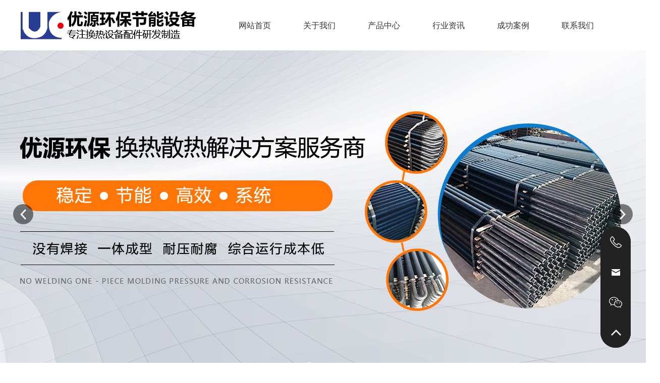

--- FILE ---
content_type: text/html; charset=utf-8
request_url: http://www.llyyhbjn.com/
body_size: 20486
content:

<!DOCTYPE html>
<html lang="zh-cn">
<head>
<meta charset="UTF-8">
<meta http-equiv="X-UA-Compatible" content="ie=edge">
<meta name="description" content='网站首页_乐陵市优源环保节能设备有限公司' />
<meta name="keywords" content='网站首页_乐陵市优源环保节能设备有限公司' />
<title>网站首页_乐陵市优源环保节能设备有限公司</title><link rel="alternate" media="only screen and(max-width: 640px)" href="http://m.llyyhbjn.com/" />
<script src="/mfile/tz/check_phone.js" type="text/javascript"></script>
<link href="/mfile/tz/model.css" rel="stylesheet" type="text/css" />
<link href="/mfile/tz/animate.min.css" rel="stylesheet" type="text/css" />
<style id="css" type="text/css" rel="stylesheet">

body{}#mOuterBox{}#mBody1,#dBody1{background-position: 0% 0%;}#mBody2,#dBody2{background-position: 0% 0%;}</style>
</head>
<body><div id="mBody1">
<div id="mBody2">
<div id="mOuterBox">
<div id="mTop" class="ct" style="overflow: hidden;">
<div id="mTopMiddle" class="ct" style="background-repeat: repeat-x; margin: 0px auto;"><div class="ct" style="margin-left: auto; margin-right: auto; margin-top: 0px; width: 1200px;" id="tmf0"><div style="width: auto;" class="ct" id="tmf1">         <div class="ct" style="float: left; height: 100px; width: 401px;" id="tmf2"><div class="mf" style="margin-top: 5px; overflow: hidden;" id="tmf3"><div id="_ctl0__ctl0_box" class="box2_1"><meta name="baidu-site-verification" content="code-LBDbJ91Ynz" />
<a><img style="margin-top:14px;" src="/uFile/108800/image/202081782914947.jpg" alt="" /></a></div>
<script src="/mfile/tz/check_phone.js" type="text/javascript"></script></div></div>         <div class="ct" style="float: right; height: 100px; width: 799px;" id="tmf4"><div class="mf" id="tmf7">
<style name="diy">
.clearfix { zoom: 1; }
.clearfix:after { content: ""; display: block; height: 0; clear: both; visibility: hidden; }
.box866_-1074 * { font: 14px/1.8 "Microsoft Yahei"; color:#333; margin:0; padding:0; -moz-box-sizing: border-box; box-sizing: border-box; list-style: none;}
.box866_-1074 ul { list-style: none}
.box866_-1074 a { color: #333; text-decoration: none; -moz-transition: all ease .1.5s; -webkit-transition: all ease .1.5s; transition: all ease .1.5s;}
.box866_-1074 a:hover {color: #185fa9;}
.box866_-1074 .nav_warp { width: 773px; height: 54px; position: absolute;margin-top:30px}
.box866_-1074 .nav_warp li { float: left; list-style: none;width: 128px;text-align: center; }
.box866_-1074 .nav_warp li > a { color: #333;height: 54px; line-height: 41px;padding-bottom:36px; border-bottom: 2px solid #fff;  overflow: hidden; text-overflow: ellipsis;  white-space: nowrap;
font-size: 16px;

}

.box866_-1074 .nav_warp li:hover > a { color: #e21e1f; border-bottom-color: #e21e1f;  background-color: #fff; }
.box866_-1074 .sf-mega { display: none; position: absolute;top:70px; z-index: 99; box-shadow: 2px 3px 6px rgba(0,0,0,.2); background: rgba(255,255,255,.9);}
.box866_-1074 .sf-m { overflow: hidden; padding: 20px; border-top:1px solid #eee;}
.box866_-1074 .sf-m a { display:block;padding: 0 15px; height: 40px; line-height:40px; overflow: hidden; text-overflow: ellipsis;  white-space: nowrap; }
.box866_-1074 .sf-m a:hover { color: #e21e1f;}
.box866_-1074 .nav_warp li:hover .sf-mega { display: block;}

</style><div id="_ctl0__ctl1_box" class="box866_-1074">
    <div class="box866_1">
        <div class="nav_warp">
            <ul class="nav-list clearfix">
                
                        <li  ><a href="/"
                            target="_self">
                            网站首页</a>
                            
                        </li>
                    
                        <li  ><a href="show_102.html"
                            target="_self">
                            关于我们</a>
                            
                                    <div class="sf-mega">
                                        <div class="sf-m">
                                
                                    <a href="show_102.html"
                                        target="_self">
                                        公司介绍</a>
                                
                                    </div> </div>
                                
                        </li>
                    
                        <li  ><a href="product_172.html"
                            target="_self">
                            产品中心</a>
                            
                                    <div class="sf-mega">
                                        <div class="sf-m">
                                
                                    <a href="product_172.html"
                                        target="_self">
                                        翅片管</a>
                                
                                    <a href="product_173.html"
                                        target="_self">
                                        节能器</a>
                                
                                    <a href="product_174.html"
                                        target="_self">
                                        热管换热器</a>
                                
                                    <a href="product_175.html"
                                        target="_self">
                                        空气预热器</a>
                                
                                    <a href="product_221.html"
                                        target="_self">
                                        烟气换热器</a>
                                
                                    </div> </div>
                                
                        </li>
                    
                        <li  ><a href="news_143.html"
                            target="_self">
                            行业资讯</a>
                            
                                    <div class="sf-mega">
                                        <div class="sf-m">
                                
                                    <a href="news_143.html"
                                        target="_self">
                                        企业快讯</a>
                                
                                    <a href="news_145.html"
                                        target="_self">
                                        行业新闻</a>
                                
                                    </div> </div>
                                
                        </li>
                    
                        <li  ><a href="image_184.html"
                            target="_self">
                            成功案例</a>
                            
                                    <div class="sf-mega">
                                        <div class="sf-m">
                                
                                    <a href="image_184.html"
                                        target="_self">
                                        成功案例</a>
                                
                                    </div> </div>
                                
                        </li>
                    
                        <li  ><a href="show_168.html"
                            target="_self">
                            联系我们</a>
                            
                                    <div class="sf-mega">
                                        <div class="sf-m">
                                
                                    <a href="show_168.html"
                                        target="_self">
                                        联系我们</a>
                                
                                    <a href="guestbook_178.html"
                                        target="_self">
                                        在线留言</a>
                                
                                    </div> </div>
                                
                        </li>
                    
            </ul>
        </div>
    </div>
</div>
</div></div>         <div style="clear:both"></div>         </div></div></div>
<div class="mf" id="tmf6">
<style name="diy">

.box806_-1935 { overflow: hidden; position: relative } 
.box806_-1935 .main_image { width: 100%; height: 650px; overflow: hidden; margin: 0 auto; position: relative } 
.box806_-1935 .main_image ul { width: 9999px; height: 650px; overflow: hidden; position: absolute; top: 0; left: 0 } 
.box806_-1935 .main_image li { float: left; width: 100%; height: 650px; } 
.box806_-1935 .main_image li span { display: block; width: 100%; height: 650px; } 
.box806_-1935 .main_image li a { display: block; width: 100%; height: 650px } 
.box806_-1935 .main_image li .img_1 { text-align: center; background-repeat: no-repeat } 
.box806_-1935 .main_image li .img_2 { text-align: center; background-repeat: no-repeat } 
.box806_-1935 .main_image li .img_3 { text-align: center; background-repeat: no-repeat } 
.box806_-1935 .flicking_con { width: 100%; margin: 0 auto; } 

/* 焦点 */
.box806_-1935 .flicking_con .flicking_inner { position: absolute; bottom: 10px; left: 0; z-index: 22; width: 100%; height: 21px; text-align: center; } 
.box806_-1935 .flicking_con a { display: inline-block; width: 18px; height: 18px; border-radius: 50%; margin: 0 3px; cursor: pointer; font-size: 0px; position: relative; } 
.box806_-1935 .flicking_con a:after { content: ""; position: absolute; left: 50%; top: 50%; width: 6px; height: 6px; margin-left: -3px; margin-top: -3px; border-radius: 50%; background: #fff; } 
.box806_-1935 .flicking_con a.on { background-color: #fff; } 
.box806_-1935 .flicking_con a.on:after { background-color: #016add; } 

/* 焦点 */
.box806_-1935 #btn_prev, .box806_-1935 #btn_next { z-index: 998; position: absolute; width: 40px !important; height: 40px !important; top: 50%; margin-top: -20px; display: block !important; background-color: rgba(0,0,0,.5); background-repeat: no-repeat; background-position: 50% 50%; background-size: 28px; -webkit-transition: all ease .35s; transition: all ease .35s; border-radius: 50%; } 
.box806_-1935 #btn_prev { background-image: url(/ufile/59794/img/arrow-left.png); } 
.box806_-1935 #btn_next { background-image: url(/ufile/59794/img/arrow-right.png); } 
.box806_-1935 #btn_prev:hover, .box806_-1935 #btn_next:hover { background-color: #016add; } 
.box806_-1935 #btn_prev { left: 2%; } 
.box806_-1935 #btn_next { right: 2%; } 



.box806_-1935 .flicking_con a.on:after{background-color: #e21e1f;}


.box806_-1935 #btn_prev:hover, .box806_-1935 #btn_next:hover{background-color: #e21e1f;}
</style>
<script type="text/javascript" src="/mfile/tz/jquery.js"></script>
<script type="text/javascript" src="/mFile/806/js/jquery.event.drag-1.5.min.js"></script>
<script type="text/javascript" src="/mFile/806/js/jquery.touchSlider.js"></script>

<script type="text/javascript">
  jQuery(function($){ 
        $("#fan").hover(function () {
            $("#btn_prev,#btn_next").fadeIn()
        },function () {
            $("#btn_prev,#btn_next").fadeOut()
        })
        $dragBln = false;
        $(".main_image").touchSlider({
            flexible: true,
            speed: 200,
             
            delay:5,
            btn_prev: $("#btn_prev"),
            btn_next: $("#btn_next"),
            paging: $(".flicking_con a"),
            counter: function (e) {
                $(".flicking_con a").removeClass("on").eq(e.current - 1).addClass("on");
            }
        });
        $(".main_image").bind("mousedown", function () {
            $dragBln = false;
        })
        $(".main_image").bind("dragstart", function () {
            $dragBln = true;
        })
        $(".main_image a").click(function () {
            if ($dragBln) {
                return false;
            }
        })
        timer = setInterval(function () { $("#btn_next").click(); },parseInt(5)*1000);
        $("#fan").hover(function () {
            clearInterval(timer);
        }, function () {
            timer = setInterval(function () { $("#btn_next").click(); },parseInt(5)*1000);
        })
        $(".main_image").bind("touchstart", function () {
            clearInterval(timer);
        }).bind("touchend", function () {
            timer = setInterval(function () { $("#btn_next").click(); },parseInt(5)*1000);
        })
    });
</script>
<div id="_ctl0__ctl2_box" class="box806_-1935">
<div id="fan" style="height:650px">
    <div class="flicking_con">
        <div class="flicking_inner">
        
               <a href=""></a>
        
               <a href=""></a>
        
               <a href=""></a>
        
        </div>
    </div>
    <div class="main_image">
        <ul>	
           
            <li><a href="" target="_self"><span class="img_1" style="background:url(/uFile/108800/banner/20208179845993.jpg) center top no-repeat;" ></span></a></li> 
       		
            <li><a href="" target="_self"><span class="img_1" style="background:url(/uFile/108800/banner/20208179562205.jpg) center top no-repeat;" ></span></a></li> 
       		
            <li><a href="" target="_self"><span class="img_1" style="background:url(/uFile/108800/banner/2020817102314503.jpg) center top no-repeat;" ></span></a></li> 
       		  
        </ul>
        <a href="javascript:;" id="btn_prev"></a>
        <a href="javascript:;" id="btn_next"></a>
    </div>
    </div>
</div>
<div style="text-align:center;clear:both"></div>
</div></div>
<div id="mMain" style="overflow: hidden; margin: 0px auto;" class="ct">
<div class="ct" style="background-image: url(&quot;/ufile/105758/637269026737796708.jpg&quot;); padding-bottom: 0px; background-position: 100% 100%;" id="mfid0"><div class="ct" style="margin-left: auto; margin-right: auto; padding-bottom: 40px; padding-top: 40px; width: 1200px;" id="mfid1"><div class="mf wow flash" id="mfid5" data-wow-duration="1s" data-wow-delay="0s" data-wow-iteration="1"><div id="_ctl1_box" class="box7"><style>
		.w_fline{
			margin: 0 auto;
		}
		.w_fline h2{
			margin: 0;
			padding: 0;
			text-align: center;
		font-size: 32px;
		font-weight: normal;
		color: #000000;
			margin-bottom: 14px;
		}	
		.w_fline b{
			margin:0 auto;
			width: 60px;
			display: block;
			border-bottom: 2px solid #db241c;
		}
		.w_fline p{
                        margin-top: 14px; 
			text-align: center;
			font-size: 14px;
			color: #595959;
		}
</style>
<div class="w_fline">
	<h2>
		我们的产品
	</h2>
<b></b> 
	<p>
		公司有多年从事超导热管、高频焊翅片管、钢铝复合翅片管生产研发
	</p>
</div></div>
</div><div class="mf wow bounceInUp" id="mfid4" style="padding-bottom: 0px;" data-wow-duration="1s" data-wow-delay="0s" data-wow-iteration="1">
<style name="diy">
.clearfix{zoom:1;}
.clearfix:after{content:"";display:block;height:0;clear:both;visibility:hidden;}
.box863_-4924 *{margin:0;padding:0;box-sizing:border-box}
.box863_-4924{font:14px/1.45 "Microsoft Yahei";padding:0;overflow:hidden;}
.box863_-4924 a{text-decoration:none}
.box863_-4924 img{vertical-align:middle;border:0}
.box863_-4924 .model{width:1200px;margin:0 auto}
.box863_-4924 .model .header{text-align:center;line-height:1.6;display: none;}
.box863_-4924 .model .header .title{font-size:24px;color:#444}
.box863_-4924 .model .header .subtitle{font-size:16px;color:#fff;font-family:HELVETICANEUELTPRO-THEX,"Microsoft Yahei"}
.box863_-4924 .model .taps{margin:30px 0 50px;text-align:center}
.box863_-4924 .model .taps a{display:inline-block;color:#616161;padding:12px 42px;-webkit-transition:all .3s ease;transition:all .3s ease ;border-radius: 5px;margin: 0 3px;
background-color: #333;color:#fff }
.box863_-4924 .model .taps a.selected,.box863_-4924 .model .taps a:hover{
color:#fff; border-radius: 5px;    background-color: #e21e1f;  }



.box863_-4924 .model .item-list{ height: 0; width: 0; overflow: hidden; opacity: .7; filter: Alpha(opacity=70);-moz-transform: scale(0.9); -webkit-transform: scale(0.9); transform: scale(0.9); -moz-transition: all 0.5s cubic-bezier(0.23, 1, 0.32, 1); -webkit-transition: all 0.5s cubic-bezier(0.23, 1, 0.32, 1); transition: all 0.5s cubic-bezier(0.23, 1, 0.32, 1) ;}
.box863_-4924 .model .item-list.active{height: auto; width: auto; overflow: auto; opacity: 1;  filter: Alpha(opacity=100); visibility: visible; -moz-transform: scale(1); -webkit-transform: scale(1); transform: scale(1);}
.box863_-4924 .model .item-list li{float: left;
    width: 280px;
    height: 350px;
    margin: 0 10px 30px;
    background-color: #fff;
    overflow: hidden;
    position: relative;
    border: 1px solid #d4d4d4;
    border-radius: 10px;
    text-align: center;}
.box863_-4924 .model .item-list li a { display: block;  overflow: hidden; position: relative; height: 350px; }

.box863_-4924 .model .item-list .img{text-align: center;overflow:hidden;margin-top: 30px;}
.box863_-4924 .model .item-list .img img{max-width:100%;-webkit-transition:all .6s cubic-bezier(0.215,0.61,0.355,1) 0s;transition:all .6s cubic-bezier(0.215,0.61,0.355,1) 0s}
.box863_-4924 .model .item-list li:hover .img img{-webkit-transform:scale(1.1);transform:scale(1.1)}
.box863_-4924 .model .caption{width:100%;height:80px;padding:0;position:absolute;left:0;bottom:0;-webkit-transition:all .3s ease;transition:all .3s ease;background-color:#fff;border-bottom:1px solid #e5e5e5}
.box863_-4924 .model .caption .title{line-height:70px;font-size:16px;color:#555;display: block; overflow: hidden; text-overflow: ellipsis; white-space: nowrap;text-align: left;padding-left: 15px}
.box863_-4924 .model .caption .info{color:#b5b5b5}
.box863_-4924 .model .insert{width:30px;height:20px;line-height:20px;position:absolute;top:50%;right:10px;margin-top:-10px;border-left:1px solid transparent;-webkit-transition:all .3s ease;transition:all .3s ease}
.box863_-4924 .model .insert::before{content:"→";font-size:16px;color:#cdcdcd;-webkit-transition:all .3s ease;transition:all .3s ease;font-family:"Arial"}
.box863_-4924 .model .item-list li:hover {box-shadow:0 10px 15px 0 #d2c2c29c;}
.box863_-4924 .model .item-list li:hover .caption{height:70px;border-color:#183885;background:#e21e1f;  }
.box863_-4924 .model .item-list li:hover .caption p{color:#fff}
.box863_-4924 .model .item-list li:hover .insert{border-color:#fff}
.box863_-4924 .model .item-list li:hover .insert::before{margin-left:50% ;color:#fff}

</style><div id="_ctl2_box" class="box863_-4924">
<script type="text/javascript" src="/mfile/tz/jQuery.js"></script>
  <script type="text/javascript" src="/mfile/863/js/js.js"></script>
        <div class="model">
            <div class="header">
                <p class="title">
                    产品与服务</p>
                <p class="subtitle">
                    All Product</p>
            </div>
            <div class="taps">
                
                     <a href="product_172.html" title="翅片管" class="selected"  target="_self">
                        翅片管</a>
                    
                     <a href="product_173.html" title="节能器"   target="_self">
                        节能器</a>
                    
                     <a href="product_174.html" title="热管换热器"   target="_self">
                        热管换热器</a>
                    
                     <a href="product_175.html" title="空气预热器"   target="_self">
                        空气预热器</a>
                    
            </div>
            
                    <ul class="item-list active clearfix"  trid="172">
                        
                                <li><a title='翅片管' href="product_view_407_172.html" target="_self">
                                    <div class="img">
                                        <img alt='翅片管' src="/uFile/108800/product/s2020819103326770.jpg" />
                                    </div>
                                    <div class="caption">
                                        <p class="title">
                                            翅片管</p>
                                        <i class="insert"></i>
                                    </div>
                                </a></li>
                            
                                <li><a title='蛇形翅片管' href="product_view_399_172.html" target="_self">
                                    <div class="img">
                                        <img alt='蛇形翅片管' src="/uFile/108800/product/s2020819103221865.jpg" />
                                    </div>
                                    <div class="caption">
                                        <p class="title">
                                            蛇形翅片管</p>
                                        <i class="insert"></i>
                                    </div>
                                </a></li>
                            
                                <li><a title='钢铝复合翅片管' href="product_view_380_172.html" target="_self">
                                    <div class="img">
                                        <img alt='钢铝复合翅片管' src="/uFile/108800/product/s2020819102858250.jpg" />
                                    </div>
                                    <div class="caption">
                                        <p class="title">
                                            钢铝复合翅片管</p>
                                        <i class="insert"></i>
                                    </div>
                                </a></li>
                            
                                <li><a title='高频焊径向热管' href="product_view_382_172.html" target="_self">
                                    <div class="img">
                                        <img alt='高频焊径向热管' src="/uFile/108800/product/s2020819102938517.jpg" />
                                    </div>
                                    <div class="caption">
                                        <p class="title">
                                            高频焊径向热管</p>
                                        <i class="insert"></i>
                                    </div>
                                </a></li>
                            
                                <li><a title='高频焊超导热管' href="product_view_388_172.html" target="_self">
                                    <div class="img">
                                        <img alt='高频焊超导热管' src="/uFile/108800/product/s2020819103011567.jpg" />
                                    </div>
                                    <div class="caption">
                                        <p class="title">
                                            高频焊超导热管</p>
                                        <i class="insert"></i>
                                    </div>
                                </a></li>
                            
                                <li><a title='翅片管' href="product_view_405_172.html" target="_self">
                                    <div class="img">
                                        <img alt='翅片管' src="/uFile/108800/product/s2020819103324541.jpg" />
                                    </div>
                                    <div class="caption">
                                        <p class="title">
                                            翅片管</p>
                                        <i class="insert"></i>
                                    </div>
                                </a></li>
                            
                                <li><a title='蛇形翅片管' href="product_view_395_172.html" target="_self">
                                    <div class="img">
                                        <img alt='蛇形翅片管' src="/uFile/108800/product/s2020819103217716.jpg" />
                                    </div>
                                    <div class="caption">
                                        <p class="title">
                                            蛇形翅片管</p>
                                        <i class="insert"></i>
                                    </div>
                                </a></li>
                            
                                <li><a title='钢铝复合翅片管' href="product_view_378_172.html" target="_self">
                                    <div class="img">
                                        <img alt='钢铝复合翅片管' src="/uFile/108800/product/s2020819102856793.jpg" />
                                    </div>
                                    <div class="caption">
                                        <p class="title">
                                            钢铝复合翅片管</p>
                                        <i class="insert"></i>
                                    </div>
                                </a></li>
                            
                    </ul>
                
                    <ul class="item-list  clearfix"  trid="173">
                        
                                <li><a title='省煤器' href="product_view_376_173.html" target="_self">
                                    <div class="img">
                                        <img alt='省煤器' src="/uFile/108800/product/s2020819102210914.png" />
                                    </div>
                                    <div class="caption">
                                        <p class="title">
                                            省煤器</p>
                                        <i class="insert"></i>
                                    </div>
                                </a></li>
                            
                                <li><a title='冷凝器' href="product_view_374_173.html" target="_self">
                                    <div class="img">
                                        <img alt='冷凝器' src="/uFile/108800/product/s202081910228578.png" />
                                    </div>
                                    <div class="caption">
                                        <p class="title">
                                            冷凝器</p>
                                        <i class="insert"></i>
                                    </div>
                                </a></li>
                            
                                <li><a title='余热回收器' href="product_view_373_173.html" target="_self">
                                    <div class="img">
                                        <img alt='余热回收器' src="/uFile/108800/product/s202081910227791.png" />
                                    </div>
                                    <div class="caption">
                                        <p class="title">
                                            余热回收器</p>
                                        <i class="insert"></i>
                                    </div>
                                </a></li>
                            
                                <li><a title='烟气换热器' href="product_view_372_173.html" target="_self">
                                    <div class="img">
                                        <img alt='烟气换热器' src="/uFile/108800/product/s202081910226106.png" />
                                    </div>
                                    <div class="caption">
                                        <p class="title">
                                            烟气换热器</p>
                                        <i class="insert"></i>
                                    </div>
                                </a></li>
                            
                                <li><a title='翅片管换热器' href="product_view_371_173.html" target="_self">
                                    <div class="img">
                                        <img alt='翅片管换热器' src="/uFile/108800/product/s202081910225759.png" />
                                    </div>
                                    <div class="caption">
                                        <p class="title">
                                            翅片管换热器</p>
                                        <i class="insert"></i>
                                    </div>
                                </a></li>
                            
                                <li><a title='热水换热器' href="product_view_368_173.html" target="_self">
                                    <div class="img">
                                        <img alt='热水换热器' src="/uFile/108800/product/s202081910222860.png" />
                                    </div>
                                    <div class="caption">
                                        <p class="title">
                                            热水换热器</p>
                                        <i class="insert"></i>
                                    </div>
                                </a></li>
                            
                                <li><a title='省煤器' href="product_view_365_173.html" target="_self">
                                    <div class="img">
                                        <img alt='省煤器' src="/uFile/108800/product/s2020819102159878.png" />
                                    </div>
                                    <div class="caption">
                                        <p class="title">
                                            省煤器</p>
                                        <i class="insert"></i>
                                    </div>
                                </a></li>
                            
                                <li><a title='省煤器' href="product_view_364_173.html" target="_self">
                                    <div class="img">
                                        <img alt='省煤器' src="/uFile/108800/product/s2020819102158579.png" />
                                    </div>
                                    <div class="caption">
                                        <p class="title">
                                            省煤器</p>
                                        <i class="insert"></i>
                                    </div>
                                </a></li>
                            
                    </ul>
                
                    <ul class="item-list  clearfix"  trid="174">
                        
                                <li><a title='热管换热器' href="product_view_360_174.html" target="_self">
                                    <div class="img">
                                        <img alt='热管换热器' src="/uFile/108800/product/s2020819101933933.png" />
                                    </div>
                                    <div class="caption">
                                        <p class="title">
                                            热管换热器</p>
                                        <i class="insert"></i>
                                    </div>
                                </a></li>
                            
                                <li><a title='热管换热器' href="product_view_359_174.html" target="_self">
                                    <div class="img">
                                        <img alt='热管换热器' src="/uFile/108800/product/s2020819101932680.png" />
                                    </div>
                                    <div class="caption">
                                        <p class="title">
                                            热管换热器</p>
                                        <i class="insert"></i>
                                    </div>
                                </a></li>
                            
                                <li><a title='热管换热器' href="product_view_357_174.html" target="_self">
                                    <div class="img">
                                        <img alt='热管换热器' src="/uFile/108800/product/s2020819101930532.png" />
                                    </div>
                                    <div class="caption">
                                        <p class="title">
                                            热管换热器</p>
                                        <i class="insert"></i>
                                    </div>
                                </a></li>
                            
                                <li><a title='热管换热器' href="product_view_356_174.html" target="_self">
                                    <div class="img">
                                        <img alt='热管换热器' src="/uFile/108800/product/s2020819101929507.png" />
                                    </div>
                                    <div class="caption">
                                        <p class="title">
                                            热管换热器</p>
                                        <i class="insert"></i>
                                    </div>
                                </a></li>
                            
                                <li><a title='热管换热器' href="product_view_355_174.html" target="_self">
                                    <div class="img">
                                        <img alt='热管换热器' src="/uFile/108800/product/s2020819101929974.png" />
                                    </div>
                                    <div class="caption">
                                        <p class="title">
                                            热管换热器</p>
                                        <i class="insert"></i>
                                    </div>
                                </a></li>
                            
                    </ul>
                
                    <ul class="item-list  clearfix"  trid="175">
                        
                                <li><a title='空气预热器' href="product_view_348_175.html" target="_self">
                                    <div class="img">
                                        <img alt='空气预热器' src="/uFile/108800/product/s2020819101835242.png" />
                                    </div>
                                    <div class="caption">
                                        <p class="title">
                                            空气预热器</p>
                                        <i class="insert"></i>
                                    </div>
                                </a></li>
                            
                                <li><a title='空气预热器' href="product_view_411_175.html" target="_self">
                                    <div class="img">
                                        <img alt='空气预热器' src="/uFile/108800/product/s202082616037382.jpg" />
                                    </div>
                                    <div class="caption">
                                        <p class="title">
                                            空气预热器</p>
                                        <i class="insert"></i>
                                    </div>
                                </a></li>
                            
                                <li><a title='空气预热器' href="product_view_410_175.html" target="_self">
                                    <div class="img">
                                        <img alt='空气预热器' src="/uFile/108800/product/s202082616036171.jpg" />
                                    </div>
                                    <div class="caption">
                                        <p class="title">
                                            空气预热器</p>
                                        <i class="insert"></i>
                                    </div>
                                </a></li>
                            
                                <li><a title='空气预热器' href="product_view_409_175.html" target="_self">
                                    <div class="img">
                                        <img alt='空气预热器' src="/uFile/108800/product/s202082616035572.jpg" />
                                    </div>
                                    <div class="caption">
                                        <p class="title">
                                            空气预热器</p>
                                        <i class="insert"></i>
                                    </div>
                                </a></li>
                            
                                <li><a title='空气预热器' href="product_view_354_175.html" target="_self">
                                    <div class="img">
                                        <img alt='空气预热器' src="/uFile/108800/product/s2020819101841490.png" />
                                    </div>
                                    <div class="caption">
                                        <p class="title">
                                            空气预热器</p>
                                        <i class="insert"></i>
                                    </div>
                                </a></li>
                            
                                <li><a title='空气预热器' href="product_view_353_175.html" target="_self">
                                    <div class="img">
                                        <img alt='空气预热器' src="/uFile/108800/product/s2020819101840780.png" />
                                    </div>
                                    <div class="caption">
                                        <p class="title">
                                            空气预热器</p>
                                        <i class="insert"></i>
                                    </div>
                                </a></li>
                            
                                <li><a title='空气预热器' href="product_view_352_175.html" target="_self">
                                    <div class="img">
                                        <img alt='空气预热器' src="/uFile/108800/product/s2020819101839950.png" />
                                    </div>
                                    <div class="caption">
                                        <p class="title">
                                            空气预热器</p>
                                        <i class="insert"></i>
                                    </div>
                                </a></li>
                            
                                <li><a title='空气预热器' href="product_view_351_175.html" target="_self">
                                    <div class="img">
                                        <img alt='空气预热器' src="/uFile/108800/product/s2020819101838507.png" />
                                    </div>
                                    <div class="caption">
                                        <p class="title">
                                            空气预热器</p>
                                        <i class="insert"></i>
                                    </div>
                                </a></li>
                            
                    </ul>
                
        </div>
   
 <script type="text/javascript">
     new F863("_ctl2_box");  
    </script>
</div>
</div></div></div><div class="ct wow fadeInLeft" data-wow-duration="1s" data-wow-delay="0s" data-wow-iteration="1" id="mfid2"><div class="mf" id="mfid9"><div id="_ctl3_box" class="box7"><style>
	.youshi{
	background: url(/ufile/108800/image/bjcp.jpg) no-repeat center center;
		background-size:100% 100%;
	}
	.youshi .youshi_box {
		padding-top:60px;
		margin:0 auto;
        width: 1200px;
		height: 670px;
	}
	.youshi .youshi_box .biaoti h2{
		color: #fff;
		font-size: 34px;
		font-weight: normal;
		text-align: center;
	}
		.youshi .youshi_box .biaoti b{
                display: block;
		margin:0 auto;
		width: 60px;
		border-bottom:2px solid #e21e1f;
	}
	.youshi .youshi_box .youshi_img{
		margin-top: 60px;
	}
	.youshi .youshi_box .youshi_img dl {
		float: left;
		width: 22%;
		margin: 0 18px;
	}
	.youshi .youshi_box .youshi_img dl dd {
               margin-top: 20px;
		text-align: center;
		font-size: 18px;
		color: #fff;
	}
	.youshi .youshi_box .youshi_img dl dt {
		overflow: hidden;
	}
	.youshi .youshi_box .youshi_img dl  img{
		margin-bottom: 10px;
		 transition: all 0.6s;  
	}
	.youshi .youshi_box .youshi_img dl  img:hover{
		 transform: scale(1.1);  
	}
	.youshi .youshi_box .youshi_img .shuomin{
		font-size:14px;
		margin-top: 10px;
		margin-bottom: 20px;
		height: 42px;
		overflow:hidden;
		text-overflow: ellipsis;
	}
	</style>
<div class="youshi">
	<div class="youshi_box">
		<div class="biaoti">
			<h2>
				我们的优势
			</h2>
<b> <br />
</b> 
		</div>
		<div class="youshi_img">
			<dl>
				<dt>
					<img src="/uFile/108800/image/2020817103727893.jpg" alt="" /> 
				</dt>
				<dd>
					节约能源，操作方便
				</dd>
				<dd class="shuomin">
					锅炉节能器的用途是烟气余热回收，传热快，节能，美观，耐用等特点。
				</dd>
			</dl>
			<dl>
				<dd>
					性价比高
				</dd>
				<dd class="shuomin">
					厂家直销，直接对接终端客户，没有中间商赚差价，正真的为用户省钱。
				</dd>
				<dt>
					<img src="/uFile/108800/image/2020817104029508.jpg" alt="" /> 
				</dt>
			</dl>
			<dl>
				<dt>
					<img src="/uFile/108800/image/2020817103922316.jpg" alt="" /> 
				</dt>
				<dd>
					质量保障
				</dd>
				<dd class="shuomin">
					翅片管的焊接过程采用PLC程序控制，主轴电机与小车行走电机采用变频调速。
				</dd>
			</dl>
			<dl>
				<dd>
					服务保障
				</dd>
				<dd class="shuomin">
					产品终生服务与技术支持；24小时客服在线，任何问题及时响应。
				</dd>
				<dt>
					<img src="/uFile/108800/image/2020817104022212.jpg" alt="" /> 
				</dt>
			</dl>
		</div>
	</div>
</div></div>
</div></div><div class="ct" style="background-color: rgb(242, 242, 242);" id="mfid3"><div class="ct" style="margin-left: auto; margin-right: auto; padding-bottom: 40px; padding-top: 40px; width: 1200px;" id="mfid6"><div class="mf wow flash" id="mfid10" style="padding-bottom: 40px;" data-wow-duration="1s" data-wow-delay="0s" data-wow-iteration="1"><div id="_ctl4_box" class="box7"><div class="w_fline">
	<h2>
		新闻资讯
	</h2>
<b></b> 
	<p>
		为您带来详尽的公司信息
	</p>
</div></div>
</div><div class="mf" id="mfid7">
<style name="diy">
.box20061_-3359 *{margin:0;padding:0;-webkit-box-sizing:border-box;box-sizing:border-box}
.box20061_-3359 a{text-decoration:none;color:inherit}
.box20061_-3359 img{max-width:100%;border:0;vertical-align:top}
.box20061_-3359 ul,li{list-style:none}.box20061_-3359{width:1200px;margin:0 auto;font:14px/1.43 'Microsoft Yahei',Arial,sans-serif;color:#444}
.box20061_-3359 .tabs-title{margin-bottom:25px;text-align:center}
.box20061_-3359 .tabs-title a{display:inline-block;color:#666;padding:9px 60px;-webkit-transition:all .3s ease;transition:all .3s ease;font-size:16px;background-color:#eee;border-radius:20px;margin-right:20px}
.box20061_-3359 .tabs-title a.active,.box20061_-3359 .tabs-title a:hover{background-color:#e21e1f;color:#fff}
.box20061_-3359 .list-main{min-height:415px}.box20061_-3359 .news-list{overflow:hidden;display:none}
.box20061_-3359 .current{display:block}.box20061_-3359 .news-list li{float:left;width:48%;padding:17px 20px;overflow:hidden;background:#f7f7f7;margin-bottom:11px;position:relative;-webkit-transition:all ease .3s;transition:all ease .3s}
.box20061_-3359 .news-list li:after{content:'';position:absolute;top:0;display:block;left:0;width:100%;height:100%;background:#fff;z-index:0;-webkit-transform:scaleY(0);transform:scaleY(0);-webkit-transition:-webkit-transform .75s cubic-bezier(.19,1,.22,1);transition:-webkit-transform .75s cubic-bezier(.19,1,.22,1);transition:transform .75s cubic-bezier(.19,1,.22,1);transition:transform .75s cubic-bezier(.19,1,.22,1),-webkit-transform .75s cubic-bezier(.19,1,.22,1);-webkit-transition-delay:0s;transition-delay:0s;-webkit-transform-origin:top;transform-origin:top;transition-delay:0s!important}
.box20061_-3359 .news-list li:hover{-webkit-box-shadow:0 2px 17px rgba(0,0,0,.1);box-shadow:0 2px 17px rgba(0,0,0,.1)}
.box20061_-3359 .news-list li:hover .title a{color:#fff}
.box20061_-3359 .news-list li:hover:after{z-index:0;-webkit-transform-origin:bottom;transform-origin:bottom;-webkit-transform:scaleY(1);transform:scaleY(1);background-color:#e21e1f;-webkit-box-shadow:0 8px 19px #dedede;box-shadow:0 8px 19px #dedede}
.box20061_-3359 .news-list li:hover .news-intro{color:#fff}
.box20061_-3359 .news-list li:hover .news-intro .content{color:rgba(255,255,255,.8)}
.box20061_-3359 .news-list li:hover .news-intro .info span{color:#fff}
.box20061_-3359 .news-list .news-img{display:none}.box20061_-3359 .news-intro{padding-left:90px;overflow:hidden;position:relative;z-index:7}
.box20061_-3359 .news-intro .title{margin-bottom:5px;overflow:hidden;text-overflow:ellipsis;white-space:nowrap;font-weight:normal}
.box20061_-3359 .news-intro .title a{color:#666}.box20061_-3359 .news-intro .info{position:absolute;left:0;top:0;width:80px;font-size:12px;padding:9px 0;overflow:hidden;background:#d2d2d2}
.box20061_-3359 .news-intro .info span{display:inline-block;background:no-repeat 0 50%;vertical-align:middle;margin-left:-71px;font-size:25px;font-weight:700;color:#fff}
.box20061_-3359 li:hover .news-intro .info{background:#fff}
.box20061_-3359 .news-list li:hover .news-intro .info span{color:#e21e1f !important}
.box20061_-3359 .news-intro .info .author{display:none}
.box20061_-3359 .news-intro .content{font-size:12px;line-height:22px;overflow:hidden;white-space:nowrap;text-overflow:ellipsis;color:#999}
.box20061_-3359 .news-list .news-fl .news-intro .info{background:0;position:static}
.box20061_-3359 .news-list .news-fl .news-intro .info span{color:#666;margin-left:0;font-size:14px;font-weight:normal;position:relative}
.box20061_-3359 .news-list .news-fl .news-intro .info span:after{position:absolute;content:"";width:20px;height:2px;background:#e21e1f;left:0;bottom:-4px}
.box20061_-3359 .news-list .news-fl .news-intro{padding:0}
.box20061_-3359 .news-list .news-fl .news-intro .content{white-space:normal;font-size:14px;display:-webkit-box;overflow:hidden;text-overflow:ellipsis;-webkit-line-clamp:2;-webkit-box-orient:vertical}
.box20061_-3359 .u-more{margin-top:64px;text-align:center}
.box20061_-3359 .u-more a{line-height:42px;display:inline-block;width:160px;height:42px;-webkit-transition:all .3s ease-in-out 0s;transition:all .3s ease-in-out 0s;color:#b4b4b4;border:1px solid #c6c6c6}
.box20061_-3359 .u-more a:hover{color:#fff;border-color:#237aeb;background:#237aeb}
.box20061_-3359 .news-list .news-fl{width:594px;height:370px;margin-bottom:20px!important;margin-right:30px!important;background-color:#f7f7f7;padding:20px;position:relative;display:block;-webkit-transition:all ease-out .3s;transition:all ease-out .3s}
.box20061_-3359 .news-list .news-fl:hover .title a{color:#e21e1f}
.box20061_-3359 .news-list .news-fl{width:594px;height:466px;float:left;margin-bottom:20px!important;margin-right:30px!important;background-color:#f7f7f7;padding:20px;position:relative;display:block;-webkit-transition:all ease-out .3s;transition:all ease-out .3s}
.box20061_-3359 .news-list .news-fl .news-intro .title{margin-top:20px}
.box20061_-3359 .news-list .news-fl:after{display:none}
.box20061_-3359 .news-list .news-fl .news-img{overflow:hidden;display:block;height:272px;margin-bottom:10px}
.box20061_-3359 .news-list .news-fl:hover{-webkit-box-shadow:0 2px 17px rgba(0,0,0,.1);box-shadow:0 2px 17px rgba(0,0,0,.1)}

</style><div id="_ctl5_box" class="box20061_-3359">

    <div class="news-tbas">
        <div class="tabs-title">
            
                    <a href="news_143.html" title="企业快讯" class="active"  target="_self">
                        企业快讯</a>
                
                    <a href="news_145.html" title="行业新闻"   target="_self">
                        行业新闻</a>
                
        </div>

        <div class="list-main">
            
                    <div class="news-list">
                        <div class="news-fl">
                            
                                    <div class="news-img">
                                        <a href="news_view_162_143.html">
                                            <img alt="翅片管的操作在日常生活中带来的影响" src='/uFile/108800/news/2020818114544980.jpg'>
                                    </div>
                                    <div class="news-intro">
                                        <h3 class="title">
                                            <a title="翅片管的操作在日常生活中带来的影响"  target="_self" href="news_view_162_143.html"  target="_self">
                                                翅片管的操作在日常生活中带来的影响</a></h3>
                                        <p class="info">
                                            <span class="date">2020-08-18</span><span class="author"> </span>
                                        </p>
                                        <p class="content">
                                            空气冷却器是以环境空气作为冷却介质，横掠翅片管外，使管内高温工艺流体得到冷却或冷凝的设备，简称“空冷器”，也称“空气冷却式换热器”。空冷器也叫做翅片风机，常用它代替水冷式壳－管式换热器冷却介质，水资源短缺地区尤为突出。
                                        </p>
                                    </div>
                                
                        </div>
                        <ul>
                            
                                    <li>
                                        <div class="news-intro">
                                            <h3 class="title">
                                                <a title="低温省煤器与低低温省煤器区别是什么？"  target="_self" href="news_view_165_143.html"  target="_self">
                                                    低温省煤器与低低温省煤器区别是什么？</a></h3>
                                            <p class="info">
                                                <span class="date">2020-08-18</span><span class="author"> </span>
                                            </p>
                                            <p class="content">
                                                低温省煤器；早期称作“低压省煤器”、“烟气冷却器”等名称；主要应用在发电厂、热电厂等大型锅炉空预器出口，进一步降低烟气温度，达到提高锅炉效率的作用；关键低温省煤器的出口烟气温度是高于烟气酸露点的。
                                            </p>
                                        </div>
                                    </li>
                                
                                    <li>
                                        <div class="news-intro">
                                            <h3 class="title">
                                                <a title="浅析翅片管散热器蓄冷过程的特性"  target="_self" href="news_view_163_143.html"  target="_self">
                                                    浅析翅片管散热器蓄冷过程的特性</a></h3>
                                            <p class="info">
                                                <span class="date">2020-08-18</span><span class="author"> </span>
                                            </p>
                                            <p class="content">
                                                根据盘管在蓄冰期换热系数较低的情况，提出采用翅片管做蓄冰换热器的方案，并以片距12．7mm的翅片管散热器进行了实验，得到了翅片管散热器蓄冷周期的制冷量变化规律、结冰界面的推进过程以及冰层厚度的分布情况，对后续翅片管蓄冰槽的研究有参考意义
                                            </p>
                                        </div>
                                    </li>
                                
                                    <li>
                                        <div class="news-intro">
                                            <h3 class="title">
                                                <a title="翅片管散热器管间距与片距的考虑"  target="_self" href="news_view_160_143.html"  target="_self">
                                                    翅片管散热器管间距与片距的考虑</a></h3>
                                            <p class="info">
                                                <span class="date">2020-08-18</span><span class="author"> </span>
                                            </p>
                                            <p class="content">
                                                翅片管散热器，其是散热器中的一种，而且也是较为常用的一种，因此，在接下来的时间里，将会来继续进行这一产品方面的知识讲解，以便让大家有学习内容，从而来获取新知识，这样才能不断进步和有所突破。
                                            </p>
                                        </div>
                                    </li>
                                
                                    <li>
                                        <div class="news-intro">
                                            <h3 class="title">
                                                <a title="挤压式翅片管的结构特点"  target="_self" href="news_view_154_143.html"  target="_self">
                                                    挤压式翅片管的结构特点</a></h3>
                                            <p class="info">
                                                <span class="date">2020-08-18</span><span class="author"> </span>
                                            </p>
                                            <p class="content">
                                                挤压式翅片管采用基管套铝管的形式（基管可用碳钢，不锈钢，铜），经过机器挤压，形成翅片，该翅片基部与管外壁紧密贴合，传热系数较高，传热性能好。翅片光滑没有毛刺、无褶皱、美观明亮、易于清洗，作为空气加热器及表冷器的元件时易清理表面凝结水，在烘燥加热及其它场合不易结尘、结垢。
                                            </p>
                                        </div>
                                    </li>
                                
                        </ul>
                    </div>
                
                    <div class="news-list">
                        <div class="news-fl">
                            
                                    <div class="news-img">
                                        <a href="news_view_157_145.html">
                                            <img alt="翅片管换热器的逆流传热优势" src='/uFile/108800/news/2020818113648141.jpg'>
                                    </div>
                                    <div class="news-intro">
                                        <h3 class="title">
                                            <a title="翅片管换热器的逆流传热优势"  target="_self" href="news_view_157_145.html"  target="_self">
                                                翅片管换热器的逆流传热优势</a></h3>
                                        <p class="info">
                                            <span class="date">2020-08-18</span><span class="author"> </span>
                                        </p>
                                        <p class="content">
                                            对数评价温差大：计算表明在同样的进出口温度下，逆流时的对数平均温差总比两流体顺流时温差大。△T越大，意味着可节省传热面积，所以，在换热器设计中，设计者总是尽量让冷热流体逆向流动。
                                        </p>
                                    </div>
                                
                        </div>
                        <ul>
                            
                                    <li>
                                        <div class="news-intro">
                                            <h3 class="title">
                                                <a title="翅片管散热器的种类介绍与散热量影响因素"  target="_self" href="news_view_161_145.html"  target="_self">
                                                    翅片管散热器的种类介绍与散热量影响因素</a></h3>
                                            <p class="info">
                                                <span class="date">2020-08-18</span><span class="author"> </span>
                                            </p>
                                            <p class="content">
                                                翅片管散热器，对于这一种散热器，我们在具体的知识了解与掌握上，是否需要来进一步呢？这个问题的答案，从目前所达到的程度来看，其答案是肯定的。因此，基于这一回答吗，下面来着手进行吧，希望能给到大家些帮助和启发。
                                            </p>
                                        </div>
                                    </li>
                                
                                    <li>
                                        <div class="news-intro">
                                            <h3 class="title">
                                                <a title="翅片管散热器中橡胶垫圈的使用重要性和安装方式"  target="_self" href="news_view_159_145.html"  target="_self">
                                                    翅片管散热器中橡胶垫圈的使用重要性和安装方式</a></h3>
                                            <p class="info">
                                                <span class="date">2020-08-18</span><span class="author"> </span>
                                            </p>
                                            <p class="content">
                                                定期对翅片管散热器中的翅片管进行完善度的检查是非常有必要的，同时还要保证其不存在结焦、沉积物和水锈层等污垢，如果出现这类污垢的话，应及时有效的进行清洁，还有是翅片管散热器中的翅片管和橡胶垫圈之间的粘合度，以及橡胶的垫圈是不是足够完好等，避免存在损坏而出现泄漏等情况。
                                            </p>
                                        </div>
                                    </li>
                                
                                    <li>
                                        <div class="news-intro">
                                            <h3 class="title">
                                                <a title="翅片管换热器结垢的原因及处理方法"  target="_self" href="news_view_158_145.html"  target="_self">
                                                    翅片管换热器结垢的原因及处理方法</a></h3>
                                            <p class="info">
                                                <span class="date">2020-08-18</span><span class="author"> </span>
                                            </p>
                                            <p class="content">
                                                现在换热器已在各行各业中应用，而且效果很明显，所谓有利也有鄙，换热器也是有缺点的.比如换热器很容易结垢，这是换热器一个常见的问题.而且也很麻烦，来分析下，换热器为什么会结垢，以及结垢后的是如何处理的。
                                            </p>
                                        </div>
                                    </li>
                                
                                    <li>
                                        <div class="news-intro">
                                            <h3 class="title">
                                                <a title="翅片管的焊接过程采用PLC程序控制"  target="_self" href="news_view_156_145.html"  target="_self">
                                                    翅片管的焊接过程采用PLC程序控制</a></h3>
                                            <p class="info">
                                                <span class="date">2020-08-18</span><span class="author"> </span>
                                            </p>
                                            <p class="content">
                                                翅片管的焊接过程采用PLC程序控制，主轴电机与小车行走电机采用变频调速，螺距采用微机控制设定，分辨率0.1mm，程控焊接的启停、定尺和自动卸管。焊接结束后，可根据需要缓慢停止焊接电源高压。
                                            </p>
                                        </div>
                                    </li>
                                
                        </ul>
                    </div>
                
        </div>
    </div>

    <!--魔方结束-->
    <script type="text/javascript" src="/mfile/tz/jquery.js"></script>
    <script type="text/javascript" src="/mfile/879/js/879.js"></script>
    <script>
        tabs($('#_ctl5_box .news-tbas'), 'current');
    </script>
</div>
</div></div></div><div class="ct wow bounceInUp" data-wow-duration="1s" data-wow-delay="0s" data-wow-iteration="1" id="mfid8"><div class="mf" id="mfid19" style="padding-bottom: 40px; padding-top: 40px;"><div id="_ctl6_box" class="box7"><div class="w_fline">
	<h2>
		关于我们
	</h2>
<b></b> 
	<p>
		创新为本 · 成就客户
	</p>
</div></div>
</div><div class="mf wow fadeInUpBig" id="mfid21" data-wow-duration="1s" data-wow-delay="0s" data-wow-iteration="1"><div id="_ctl7_box" class="box7"><style>
		 .lunbo_bj{
			background:url(/ufile/105758/image/lubo_bj.jpg) no-repeat center center;
			 background-size: 100% 100%;
			  padding-top: 50px;
			 padding-bottom: 50px;
		 }
		 .lunbo {
                width: 1200px;
                height: 400px;
                position: relative;
                overflow: hidden;
                margin: 0 auto
            }
            .btn {
                width: 16px;
                height: 16px;
                background: #EF6A6C;
                border-radius: 50%;
                display: inline-block;
                margin: 0 15px;
                cursor: pointer;
            }
            .box {
                position: absolute;
            }
            .arrow-list {
                width: 50px;
                height: 100px;
                font-size: 40px;
                font-family: "宋体";
                text-align: center;
                line-height: 100px;
                background: rgba(0, 0, 0, .3);
                color: #fff;
                position: absolute;
                top: 50%;
                margin-top: -50px;
                cursor: pointer;
            }
            .arrow-left {
                left: 600px
            }
            .arrow-right {
                right: 0
            }
            .fl {
                float: left;
            }
            .fr {
                float: right;
            }
            .box-txt {
                padding: 55px 25px;
                width: 550px;
               height:500px;
            }
            .box-titl p {
				margin: 0;
				padding: 0;
				font-size: 30px;
                color: #000;
                margin-bottom: 5px;
                line-height: 50px;
            }
            .box-titl span {
                font-size: 20px;
				color:#db241c;
            }
            .box-cen {
                width: 325px;
                height: 170px;
                margin: 20px 0;
                background: crimson;
            }
            .box-cont {
                margin: 0;
            }
            .box-cont h3 {
                font-size: 16px;
                color: #333;
                font-weight: bold;
                margin: 10px 0 25px;
            }
            .box-cont p {
				margin-top: 30px;
                color: #333;
                font-size: 14px;
                line-height: 24px;
            }
            .box-cont a {
                display: block;
                width: 150px;
                height: 38px;
                line-height: 38px;
                text-align: center;
                border: 1px solid #ddd;
                margin: 35px 0 0 0;
                color: #666;
				text-decoration: none;
				border-radius: 5px;
            }
		 .box-cont a:hover{
			 background-color:#e21e1f;
			 color: #fff;
		 }
            .box-img {
                width: 600px;
                height: 400px;
            }
		   .box-img img {
                width: 600px;
                height: 400px;
            }
        </style>
<div class="lunbo_bj">
	<div class="lunbo">
		<div class="pic">
			<div class="box">
				<div class="box-txt fl">
					<div class="box-titl">
						<p>
							优源环保
						</p>
<span>通过ISO9001：2000国际质量体系认证</span> 
					</div>
					<div class="box-cont">
						<p>
							乐陵市优源环保节能设备有限公司位于乐陵市南部郑店镇工业园，公司是有多年从事超导热管、高频焊翅片管、钢铝复合翅片管的专业生产制作人员、管理人员、及设计人员组成的年轻队伍，具有老牌经验的同时更具备新型公司的管理模式和经营理念。优源节能是专业生产高频焊螺旋翅片管、钢铝复合翅片管、超导热管及各种余热回收环保节能设备的企业。
						</p>
<a href="show_102.html">查看详情 →</a> 
					</div>
				</div>
				<div class="box-img fr">
					<img src="/ufile/105758/image/qy1.jpg" /> 
				</div>
			</div>
		</div>
	</div>
</div></div>
</div></div> <div class="ct" style="background-color: rgb(243, 243, 243); padding-bottom: 30px;" id="mfid11"><div class="mf wow bounceInLeft" id="mfid14" data-wow-duration="1s" data-wow-delay="0s" data-wow-iteration="1"><div id="_ctl8_box" class="box7"><style>
	.women{
		width: 100%;
	}
	.women .women_box{
		width: 25%;
		float: left;
		height: 400px;
	}
	.women .women_box1{
		background:url(/ufile/105758/image/qy1.jpg) no-repeat center center;
	}
	.women .women_box2{
		background:url(/ufile/105758/image/qy4.jpg) no-repeat center center;
	}
	.women .women_box3{
		background:url(/ufile/105758/image/qy3.jpg) no-repeat center center;
	}
	.women .women_box4{
		background:url(/ufile/108800/image/qy2.jpg) no-repeat center center;
	}
	.women .women_box .women_img{
		width: 100%;
		height: 400px;
		background-color: rgba(0,0,0,0.7);
	}  
	.women .women_box .women_img:hover{
		background-color: rgba(226,20,31,0.7);
	}  
	.women .women_img a{
		text-decoration: none;
	}
	.women .women_img img{
		margin-top: 10px;
		display: block;
		margin:0 auto;
		padding-top: 107px;
	}
	.women .women_img h1{
                margin-top: 10px;
                margin-bottom: 10px;
		font-size: 20px;
		color: #fff;
		text-align: center;
	}
	.women .women_img b{
		width: 30px;
		border-bottom: 2px solid #fff;
		display: block;
		margin:0 auto;
	}
	.women .women_img p{
		font-size: 14px;
		color: #fff;
		text-align: center;
		display: block;
		margin:0 auto;
		width: 260px;
		height:60px;
		overflow: hidden;
		text-overflow:ellipsis;
		padding-top: 10px;
	}
	</style>
<div class="women">
	<div class="women_box women_box1">
		<div class="women_img">
			<a href=""> <img src="/ufile/105758/image/tb3.png" alt="" /> 
			<h1>
				资质荣誉
			</h1>
<b></b> 
			<p>
				国家免检产品   中国环保优质建材    通过ISO9001：2000国际质量体系认证
			</p>
</a> 
		</div>
	</div>
	<div class="women_box women_box2">
		<div class="women_img">
			<a href=""> <img src="/ufile/105758/image/tb4.png" alt="" /> 
			<h1>
				企业文化
			</h1>
<b></b> 
			<p>
				以质量求生存，以科技求发展
			</p>
</a> 
		</div>
	</div>
	<div class="women_box women_box3">
		<div class="women_img">
			<a href=""> <img src="/ufile/105758/image/tb1.png" alt="" /> 
			<h1>
				工程案例
			</h1>
<b></b> 
			<p>
				多年专注超导热管、高频焊翅片管、钢铝复合翅片管生产制造
			</p>
</a> 
		</div>
	</div>
	<div class="women_box women_box4">
		<div class="women_img">
			<a href=""> <img src="/ufile/105758/image/tb2.png" alt="" /> 
			<h1>
				生产设备
			</h1>
<b></b> 
			<p>
				拥有雄厚的生产实力
			</p>
</a> 
		</div>
	</div>
</div></div>
</div></div><div class="ct" style="margin-left: auto; margin-right: auto; width: 1851px;" id="mfid12"><div class="mf wow bounceInRight" id="mfid20" data-wow-duration="1s" data-wow-delay="0s" data-wow-iteration="1"><div id="_ctl9_box" class="box7"><style>
	.contact{
		width: 100%;
		height:450px; 
		background:url(/ufile/105758/image/bj.jpg);
                    overflow: hidden;
}
	.contact .contact_ditu{
		float: left;
		width: 50%;
	}
	.contact .contact_ditu img{
		width:100%;
		height:450px; 
	}
	.contact .contact_lxfs{
		width: 50%;
		height:450px; 
		float: right;
	}
	.contact .contact_lxfs ul{
               position: absolute;
		margin-top: 64px;
		float: left;
	}
	.contact .contact_lxfs li{
         width: 35%;
	margin-left: 30px;
    float: left;
    list-style: none;
    margin-top: 60px;
	}
	.contact .contact_lxfs li img{
		width:40px;
		height: 40px;
		border: 1px solid #ccc;
		border-radius: 50%;
		padding: 10px 10px;
		float: left;
	}
	.contact .contact_lxfs li p{
              width: 100%;
	}
	.contact .contact_lxfs li p span{
	font-family: "微软雅黑";
    font-size: 16px;
    display: inline-block;
    padding: 4px 20px;
	}
img {
    margin-top: 0px; }
</style>
<div class="contact">
	<div class="contact_ditu">
		<iframe width="926" height="450" frameborder="0" scrolling="no" marginheight="0" marginwidth="0" src="https://surl.amap.com/djGOF21x89k">
		</iframe>
'
	</div>
	<div class="contact_lxfs">
		<ul>
			<li>
				<img src="/ufile/105758/image/手机.png" alt="" /> 
				<p>
					<span>销售热线：</span><br />
<span>18865807899</span> 
				</p>
			</li>
			<li>
				<img src="/ufile/105758/image/邮箱.png" alt="" /> 
				<p>
					<span>企业邮箱：</span><br />
<span>15953759899@163.com</span> 
				</p>
			</li>
			<li>
				<img src="/ufile/105758/image/电话.png" alt="" /> 
				<p>
					<span>服务热线：</span><br />
<span>0534-6966799</span> 
				</p>
			</li>
			<li>
				<img src="/ufile/105758/image/地址.png" alt="" /> 
				<p>
					<span>地址：</span><br />
<span>山东省乐陵市郑店镇<br />
工业园2号</span> 
				</p>
			</li>
		</ul>
	</div>
</div></div>
</div><div class="ct" style="width: 1200px; margin-left: auto; margin-right: auto;" id="mfid13"><div class="mf" id="mfid15">
<style name="diy">

.box2701_-6869 *{padding:0; margin:0; }
.box2701_-6869 .c_f {*zoom:1;}.c_f:after{display:block;visibility:hidden;clear:both;height:0;content:"\20";}
.box2701_-6869{     
    width: 1200px;

    margin: 0 auto;
    position: relative;}
.box2701_-6869 .th2{
    font-size: 16px;
    color: #333;
}
.box2701_-6869 .th2:after{
content:" / Link";
font-size:16px;
color: #333;
}
.box2701_-6869 .box270_tit{ margin:0; height:50px; line-height:50px; _height:28px; _padding-top:12px;}
.box2701_-6869 .box270_tit .box270_ico{ background:url(/iFile/270/images/ico265_1.jpg) 0 0 no-repeat; display:inline-block; width:14px; height:18px; vertical-align:middle; margin-right:10px;display: none;}
.box2701_-6869 .box270_tit th2{ font-size:14px; color:#075c95;}
.box2701_-6869 .box270_text{    
    position: absolute;
    top: 7px;
    left: 150px;}
.box2701_-6869 .box270_text a{ height:20px; font-size:14px;padding:8px 10px 0 10px; color:#333; display:inline-block; text-decoration: none;}
.box2701_-6869 .box270_text a:hover{ color:#db241c}



</style><div id="_ctl10_box" class="box2701_-6869">
    <div class="box270_tit">
        <div class="th2">
            <b class="box270_ico"></b>友情链接</div>
    </div>
    <div class="box270_text">
        
    </div>
</div>
</div></div></div></div></div>
<div id="mBottom" class="ct" style="overflow: hidden;">
<div id="mBottomMiddle" class="ct" style="background-image: url(&quot;/ufile/105758/637268633203702753.jpg&quot;); background-repeat: no-repeat; margin: 0px auto; background-position: 100% 100%;"><div class="ct" id="bmf0"><div class="ct" style="width: 1200px; margin-left: auto; margin-right: auto;" id="bmf1"><div class="ct" style="width: auto;" id="bmf3">     <div class="ct" style="float: left; width: 808px;" id="bmf4"><div class="mf" id="bmf2" style="margin-bottom: 50px; margin-top: 0px;"><div id="_ctl11__ctl0_box" class="box7"><style>
	 .footer_left {
	}
	.footer_left>ul{
               width: 600px;
		margin-left:-50px;
		margin-top: 40px;
}
	.footer_left ul li{
		padding-left:50px;
		width: 100px;
		float: left;
		list-style: none;
	}
	.footer_left ul li>a{
		display: block;
    font-size: 16px;
    margin-bottom: 12px;
    color: #fff;
		text-decoration: none;
	}
.footer_left ul li a:hover{color:#db241c;}
		.footer_left ul li ul li{
           margin-left:-50px;
	}
		 .footer_left ul li ul li a{
        display: block;
    font-size: 14px;
    line-height: 30px;
    margin-bottom: 0px;
    color: #a0a0a0;
	}
	</style>
<div class="footer_left">
	<ul>
		<li>
			<a href="">关于我们</a> 
			<ul>
				<li>
					<a href="">公司简介</a> 
				</li>
			</ul>
		</li>
		<li>
			<a href="">产品中心</a> 
			<ul>
				<li>
					<a href="">翅片管</a> 
				</li>
				<li>
					<a href="">节能器</a> 
				</li>
				<li>
					<a href="">热管换热器</a> 
				</li>
				<li>
					<a href="">空气预热器</a> 
				</li>
			</ul>
		</li>
		<li>
			<a href="">新闻资讯</a> 
			<ul>
				<li>
					<a href="">公司新闻</a> 
				</li>
				<li>
					<a href="">行业新闻</a> 
				</li>
			</ul>
		</li>
		<li>
			<a href="">联系我们</a> 
			<ul>
				<li>
					<a href="">联系方式</a> 
				</li>
			</ul>
		</li>
	</ul>
</div></div>
</div></div>     <div class="ct" style="float: left; width: 244px;" id="bmf6"><div class="mf" style="margin-top: 30px;" id="bmf7"><div id="_ctl11__ctl1_box" class="box7"><style>
.db-ew{ 
text-align: center;
}
.db-ew b{
    display: inline-block;
}
.db-ew b img{
    width: 140px;
    height: 140px;
    display: inline-block;
    background-size: 100%;
    margin-top: 6px;
}
.db-ew p{
    font-size: 14px;
    color: #fff;
    padding-top: 10px;
}
.db-ew span{
    display: inline-block;
    font-size: 14px;
    color: #fff;
    padding-top: 5px;
}
</style>
<div class="db-ew">
	<b><img src="/uFile/108800/image/202081711121181.png" /></b> 
	<p>
		打开手机站
	</p>
<span></span> 
</div></div>
</div></div>     <div class="ct" style="float: left; width: 148px;" id="bmf8"><div class="mf" style="margin-top: 30px;" id="bmf9"><div id="_ctl11__ctl2_box" class="box7"><style>
.db-ew{ 
text-align: center;
}
.db-ew b{
    display: inline-block;
}
.db-ew b img{
    width: 140px;
    height: 140px;
    display: inline-block;
    background-size: 100%;
    margin-top: 6px;
}
.db-ew p{
    font-size: 14px;
    color: #fff;
    padding-top: 10px;
}
.db-ew span{
    display: inline-block;
    font-size: 14px;
    color: #fff;
    padding-top: 5px;
}
</style>
<div class="db-ew">
	<b><img src="/uFile/108800/image/202081711014656.png" /></b> 
	<p>
		微信二维码
	</p>
<span></span> 
</div></div>
</div></div>     <div style="clear:both"></div>     </div></div><div class="mf" id="bmf5"><div id="_ctl11__ctl3_box" class="box10"><style>
body,div,dl,dt,dd,ul,ol,li,h1,h2,h3,h4,h5,h6,pre,code,form,fieldset,legend,input,button,textarea,p,blockquote,th,td{margin:0;padding:0;}
a{text-decoration:none; color: inherit;}
ul,li{list-style:none}
img { max-width:100%;vertical-align: middle; border: 0; }
input:autofill {border:none ! important;}
input:-webkit-autofill {border:none ! important;}
 .footer_Copy{
		height: 54px;
		border-top: 1px solid #393838;
	}
	.footer_Copy span{
		display: block;
		color: #808080;
		text-align: center;
		line-height: 54px;
                font-size: 14px;
	}
.fixed-contact-wrap {
    z-index:999;
    position:fixed;
    right:30px;
    top:75%;
    width:60px;
    margin-top:-90px;
    overflow:hidden;
    border-radius:30px;
    opacity:0;
    transition:all .4s;
    transform: translateX(95px);
    -webkit-transform: translateX(95px);
    -moz-transform: translateX(95px);
}
.fixed-contact-wrap.show{  transform:none; opacity:1; }
.fixed-contact-wrap.active {width:225px;}
.fixed-contact-wrap li {
    position:relative;
    height:60px;
    background:#222;
    overflow:hidden;
}
.fixed-contact-wrap.active li {overflow:inherit;}
.fixed-contact-wrap li a {position:relative;z-index:1000;display:block;}
.fixed-contact-wrap li i {
    z-index:1000;
    position:absolute;
    right:0;
    display:block;
    width:60px;
    height:60px;
    transition:all .4s;
}
.fixed-contact-wrap.active li:after {
    z-index:1001;
    content:'';
    position:absolute;
    bottom:0;
    left:50%;
    display:block;
    width:80%;
    height:1px;
    margin-left:-40%;
    background:rgba(255,255,255,.1);
}
.fixed-contact-wrap.active li:last-child:after {display:none;}
.fixed-contact-wrap li:hover i,.fixed-contact-wrap li:hover strong{opacity:.5;}
.fixed-contact-wrap .phone i {
    background:#222 url(/ufile/106586/img/fix-icon1.png) no-repeat center center;
    border-top-left-radius:30px;
    -moz-border-top-left-radius:30px;
    -webkit-border-top-left-radius:30px;
    border-top-right-radius:30px;
    -moz-border-top-right-radius:30px;
    -webkit-border-top-right-radius:30px;
}
.fixed-contact-wrap .qq i {background:#222 url(/ufile/108800/image/fix-icon2.png) no-repeat center center;}
.fixed-contact-wrap .wx i {background:#222 url(/ufile/101304/img/wx.png) no-repeat center center/26px;}
.fixed-contact-wrap .back-top i {  background:#222 url(/ufile/106586/img/fix-icon3.png) no-repeat center center;  }
.fixed-contact-wrap.active .back-top i {
    border-bottom-left-radius:0;
    -moz-border-bottom-left-radius:0;
    -webkit-border-bottom-left-radius:0;
}
.fixed-contact-wrap li strong {
    position:absolute;
    top:0;
    right:-135px;
    display:block;
    width:115px;
    padding:0 15px 0 30px;
    font:normal 16px/60px 'gotham-medium';
    color:#fff;
    background:#222;
    white-space:nowrap;
    transition:all .4s;
}
.fixed-contact-wrap.active li strong {
    right:60px;
}
.fixed-contact-wrap.black li {background:#111;}
.fixed-contact-wrap.black li strong {background:#111;}
.fixed-contact-wrap.black .phone i {background:#111 url(/ufile/106586/img/fix-icon1.png) no-repeat center center;}
.fixed-contact-wrap.black .qq i {background:#111 url(/ufile/108800/image/fix-icon2.png) no-repeat center center;}
.fixed-contact-wrap.black .wx i {background:#111 url(/ufile/101304/img/wx.png) no-repeat center center/26px;}
.fixed-contact-wrap.black .back-top i {  background:#111 url(/ufile/106586/img/fix-icon3.png) no-repeat center center;  }
.fixed-contact-wrap.active li.wx:after {
    content: "";
    display: block;
    position: absolute;
}
.fixed-contact-wrap.active li.wx:hover:after {
    top: -100px;
    width: 150px;
    height: 0px;
    height: 150px;
    background: url(/ufile/108800/image/202081711014656.png) no-repeat center/150px;
}
	</style>
<div class="footer_Copy">
	<span>Copyright &copy; 2020 乐陵市优源环保节能设备有限公司 版权所有&nbsp;&nbsp;备案号：<a href="https://beian.miit.gov.cn" target="_blank" style="color:#FFF;">鲁ICP备19054432号-1</a> </span> 
</div>
<div class="fixed-contact-wrap show">
	<ul class="item-list clearfix">
		<li class="phone">
			<a rel="nofollow" target="_blank" href="tel:18865807899"> <i class="icon"></i> <strong>18865807899</strong> </a> 
		</li>
		<li class="qq">
			<a rel="nofollow" target="_blank"> <i class="icon"></i> <strong>15953759899@163.com</strong> </a> 
		</li>
		<li class="wx">
			<a rel="nofollow" target="_blank"> <i class="icon"></i> <strong>18865807899</strong> </a> 
		</li>
		<li class="back-top">
			<a href="#" rel="nofollow" class="back-to-top"> <i class="icon"></i> <strong>回到顶部</strong> </a> 
		</li>
	</ul>
</div>
<div style="width:300px;margin:0 auto;padding:20px 0;">
	<a target="_blank" href="http://www.beian.gov.cn/portal/registerSystemInfo?recordcode=37148102000436" style="display:inline-block;text-decoration:none;height:20px;line-height:20px;"><img src="/uFile/108800/image/202299171841451.png" style="float:left;" />
	<p style="float:left;height:20px;line-height:20px;margin:0px 0px 0px 5px;color:#939393;">
		鲁公网安备 37148102000436号
	</p>
</a> 
</div>
<script>
            $(function () {
                $('.nav-has-sub > ul').addClass('down')
                $('.nav-has-sub').hover(function () {
                    $(this).find('.down').stop().slideToggle()
                })
   $(".fixed-contact-wrap").hover(function(){
        $(this).addClass("active");
    },function(){
        $(this).removeClass("active");
    })
            })
        </script></div>

</div></div></div>
</div>
</div>
</div></body>
<script src="/mfile/tz/wow.min.js" type="text/javascript"></script>
</html>
<!--cache time:2026-01-08 23:52:05-->

--- FILE ---
content_type: application/javascript
request_url: http://www.llyyhbjn.com/mfile/879/js/879.js
body_size: 336
content:
function tabs(a, b) {
            var $maxWapDom = a;
            var $list = $maxWapDom.children('.tabs-title').find('a');
            var $items = $maxWapDom.find('.news-list');
            var sel = b;

            $items.first().addClass(sel);

            $list.hover(function () {
                var nIdx = $(this).index();
               
                $(this).addClass('active').siblings().removeClass('active');
                $items.eq(nIdx).addClass(sel).siblings().removeClass(sel);
            })
        }

--- FILE ---
content_type: application/javascript
request_url: http://www.llyyhbjn.com/mfile/863/js/js.js
body_size: 377
content:
if (typeof F863 == 'undefined') {
    function F863(id) {
        //第一个显示
        $('.item-list:first', '#' + id).addClass('active');
        $('.taps a:first', '#' + id).addClass('selected');
        //选项卡
        $('.taps a', '#' + id).hover(function () {
            var idx = $(this).index();
             $(this).addClass('selected').siblings().removeClass('selected');
            $('.item-list', '#' + id).removeClass('active');
            $('.item-list', '#' + id).eq(idx).addClass('active');
        })
    }
}
